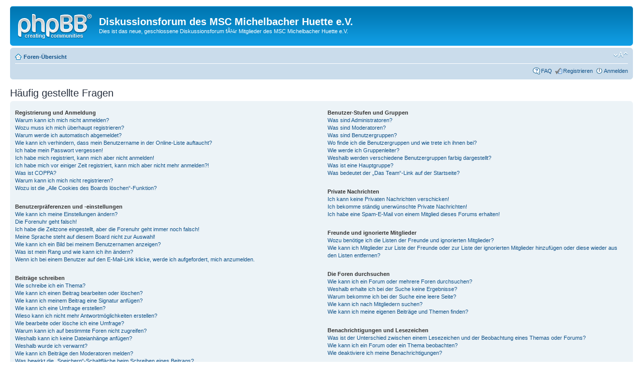

--- FILE ---
content_type: text/css; charset=UTF-8
request_url: http://forum.taunus-mx.de/style.php?id=1&lang=de&sid=efc32d95c7cb8c667ce1f72fb09c096f
body_size: 71754
content:
/*  phpBB 3.0 Style Sheet
    --------------------------------------------------------------
  Style name:    proSilver
 Based on style:   proSilver (this is the default phpBB 3 style)
 Original author:  subBlue ( http://www.subBlue.com/ )
  Modified by:      
 
 Copyright 2006 phpBB Group ( http://www.phpbb.com/ )
    --------------------------------------------------------------
*/

/* General proSilver Markup Styles
---------------------------------------- */

* {
   /* Reset browsers default margin, padding and font sizes */
  margin: 0;
   padding: 0;
}

html {
 font-size: 100%;
   /* Always show a scrollbar for short pages - stops the jump when the scrollbar appears. non-IE browsers */
   height: 101%;
}

body {
  /* Text-Sizing with ems: http://www.clagnut.com/blog/348/ */
 font-family: Verdana, Helvetica, Arial, sans-serif;
 color: #828282;
 background-color: #FFFFFF;
  /*font-size: 62.5%;         This sets the default font size to be equivalent to 10px */
 font-size: 10px;
   margin: 0;
   padding: 12px 0;
}

h1 {
 /* Forum name */
   font-family: "Trebuchet MS", Arial, Helvetica, sans-serif;
 margin-right: 200px;
  color: #FFFFFF;
 margin-top: 15px;
  font-weight: bold;
 font-size: 2em;
}

h2 {
  /* Forum header titles */
   font-family: "Trebuchet MS", Arial, Helvetica, sans-serif;
 font-weight: normal;
  color: #3f3f3f;
 font-size: 2em;
 margin: 0.8em 0 0.2em 0;
}

h2.solo {
   margin-bottom: 1em;
}

h3 {
 /* Sub-headers (also used as post headers, but defined later) */
   font-family: Arial, Helvetica, sans-serif;
 font-weight: bold;
 text-transform: uppercase;
  border-bottom: 1px solid #CCCCCC;
 margin-bottom: 3px;
   padding-bottom: 2px;
  font-size: 1.05em;
 color: #989898;
 margin-top: 20px;
}

h4 {
   /* Forum and topic list titles */
 font-family: "Trebuchet MS", Verdana, Helvetica, Arial, Sans-serif;
 font-size: 1.3em;
}

p {
 line-height: 1.3em;
   font-size: 1.1em;
  margin-bottom: 1.5em;
}

img {
 border-width: 0;
}

hr {
 /* Also see tweaks.css */
   border: 0 none #FFFFFF;
  border-top: 1px solid #CCCCCC;
 height: 1px;
 margin: 5px 0;
  display: block;
 clear: both;
}

hr.dashed {
 border-top: 1px dashed #CCCCCC;
   margin: 10px 0;
}

hr.divider {
   display: none;
}

p.right {
 text-align: right;
}

/* Main blocks
---------------------------------------- */
#wrap {
 padding: 0 20px;
   min-width: 650px;
}

#simple-wrap {
  padding: 6px 10px;
}

#page-body {
   margin: 4px 0;
  clear: both;
}

#page-footer {
 clear: both;
}

#page-footer h3 {
 margin-top: 20px;
}

#logo {
   float: left;
 width: auto;
 padding: 10px 13px 0 10px;
}

a#logo:hover {
  text-decoration: none;
}

/* Search box
--------------------------------------------- */
#search-box {
  color: #FFFFFF;
 position: relative;
   margin-top: 30px;
  margin-right: 5px;
 display: block;
 float: right;
   text-align: right;
 white-space: nowrap; /* For Opera */
}

#search-box #keywords {
 width: 95px;
 background-color: #FFF;
}

#search-box input {
   border: 1px solid #b0b0b0;
}

/* .button1 style defined later, just a few tweaks for the search button version */
#search-box input.button1 {
   padding: 1px 5px;
}

#search-box li {
   text-align: right;
 margin-top: 4px;
}

#search-box img {
   vertical-align: middle;
  margin-right: 3px;
}

/* Site description and logo */
#site-description {
  float: left;
 width: 70%;
}

#site-description h1 {
   margin-right: 0;
}

/* Round cornered boxes and backgrounds
---------------------------------------- */
.headerbar {
   background: #ebebeb none repeat-x 0 0;
  color: #FFFFFF;
 margin-bottom: 4px;
   padding: 0 5px;
}

.navbar {
   background-color: #ebebeb;
  padding: 0 10px;
}

.forabg {
  background: #b1b1b1 none repeat-x 0 0;
  margin-bottom: 4px;
   padding: 0 5px;
 clear: both;
}

.forumbg {
  background: #ebebeb none repeat-x 0 0;
  margin-bottom: 4px;
   padding: 0 5px;
 clear: both;
}

.panel {
 margin-bottom: 4px;
   padding: 0 10px;
   background-color: #f3f3f3;
  color: #3f3f3f;
}

.post {
  padding: 0 10px;
   margin-bottom: 4px;
   background-repeat: no-repeat;
  background-position: 100% 0;
}

.post:target .content {
   color: #000000;
}

.post:target h3 a {
  color: #000000;
}

.bg1 { background-color: #f7f7f7;}
.bg2 { background-color: #f2f2f2; }
.bg3   { background-color: #ebebeb; }

.rowbg {
 margin: 5px 5px 2px 5px;
}

.ucprowbg {
 background-color: #e2e2e2;
}

.fieldsbg {
  /*border: 1px #DBDEE2 solid;*/
 background-color: #eaeaea;
}

span.corners-top, span.corners-bottom, span.corners-top span, span.corners-bottom span {
   font-size: 1px;
 line-height: 1px;
  display: block;
 height: 5px;
 background-repeat: no-repeat;
}

span.corners-top {
 background-image: none;
  background-position: 0 0;
   margin: 0 -5px;
}

span.corners-top span {
 background-image: none;
  background-position: 100% 0;
}

span.corners-bottom {
  background-image: none;
  background-position: 0 100%;
   margin: 0 -5px;
 clear: both;
}

span.corners-bottom span {
 background-image: none;
  background-position: 100% 100%;
}

.headbg span.corners-bottom {
   margin-bottom: -1px;
}

.post span.corners-top, .post span.corners-bottom, .panel span.corners-top, .panel span.corners-bottom, .navbar span.corners-top, .navbar span.corners-bottom {
 margin: 0 -10px;
}

.rules span.corners-top {
 margin: 0 -10px 5px -10px;
}

.rules span.corners-bottom {
   margin: 5px -10px 0 -10px;
}

/* Horizontal lists
----------------------------------------*/
ul.linklist {
 display: block;
 margin: 0;
}

ul.linklist li {
 display: block;
 list-style-type: none;
   float: left;
 width: auto;
 margin-right: 5px;
 font-size: 1.1em;
  line-height: 2.2em;
}

ul.linklist li.rightside, p.rightside {
  float: right;
   margin-right: 0;
   margin-left: 5px;
  text-align: right;
}

ul.navlinks {
  padding-bottom: 1px;
  margin-bottom: 1px;
   border-bottom: 1px solid #FFFFFF;
 font-weight: bold;
}

ul.leftside {
  float: left;
 margin-left: 0;
 margin-right: 5px;
 text-align: left;
}

ul.rightside {
  float: right;
   margin-left: 5px;
  margin-right: -5px;
   text-align: right;
}

/* Table styles
----------------------------------------*/
table.table1 {
   /* See tweaks.css */
}

#ucp-main table.table1 {
 padding: 2px;
}

table.table1 thead th {
   font-weight: normal;
  text-transform: uppercase;
  color: #FFFFFF;
 line-height: 1.3em;
   font-size: 1em;
 padding: 0 0 4px 3px;
}

table.table1 thead th span {
  padding-left: 7px;
}

table.table1 tbody tr {
 border: 1px solid #cfcfcf;
}

table.table1 tbody tr:hover, table.table1 tbody tr.hover {
   background-color: #f6f6f6;
  color: #000;
}

table.table1 td {
 color: #6a6a6a;
 font-size: 1.1em;
}

table.table1 tbody td {
  padding: 5px;
   border-top: 1px solid #FAFAFA;
}

table.table1 tbody th {
 padding: 5px;
   border-bottom: 1px solid #000000;
 text-align: left;
  color: #333333;
 background-color: #FFFFFF;
}

/* Specific column styles */
table.table1 .name      { text-align: left; }
table.table1 .posts      { text-align: center !important; width: 7%; }
table.table1 .joined  { text-align: left; width: 15%; }
table.table1 .active  { text-align: left; width: 15%; }
table.table1 .mark    { text-align: center; width: 7%; }
table.table1 .info      { text-align: left; width: 30%; }
table.table1 .info div   { width: 100%; white-space: normal; overflow: hidden; }
table.table1 .autocol   { line-height: 2em; white-space: nowrap; }
table.table1 thead .autocol { padding-left: 1em; }

table.table1 span.rank-img {
 float: right;
   width: auto;
}

table.info td {
   padding: 3px;
}

table.info tbody th {
  padding: 3px;
   text-align: right;
 vertical-align: top;
  color: #000000;
 font-weight: normal;
}

.forumbg table.table1 {
  margin: 0 -2px -1px -1px;
}

/* Misc layout styles
---------------------------------------- */
/* column[1-2] styles are containers for two column layouts 
   Also see tweaks.css */
.column1 {
   float: left;
 clear: left;
 width: 49%;
}

.column2 {
   float: right;
   clear: right;
   width: 49%;
}

/* General classes for placing floating blocks */
.left-box {
  float: left;
 width: auto;
 text-align: left;
}

.right-box {
 float: right;
   width: auto;
 text-align: right;
}

dl.details {
   /*font-family: "Lucida Grande", Verdana, Helvetica, Arial, sans-serif;*/
  font-size: 1.1em;
}

dl.details dt {
 float: left;
 clear: left;
 width: 30%;
  text-align: right;
 color: #000000;
 display: block;
}

dl.details dd {
   margin-left: 0;
 padding-left: 5px;
 margin-bottom: 5px;
   color: #828282;
 float: left;
 width: 65%;
}

/* Pagination
---------------------------------------- */
.pagination {
   height: 1%; /* IE tweak (holly hack) */
 width: auto;
 text-align: right;
 margin-top: 5px;
   float: right;
}

.pagination span.page-sep {
  display: none;
}

li.pagination {
 margin-top: 0;
}

.pagination strong, .pagination b {
  font-weight: normal;
}

.pagination span strong {
   padding: 0 2px;
 margin: 0 2px;
  font-weight: normal;
  color: #FFFFFF;
 background-color: #bfbfbf;
  border: 1px solid #bfbfbf;
  font-size: 0.9em;
}

.pagination span a, .pagination span a:link, .pagination span a:visited, .pagination span a:active {
   font-weight: normal;
  text-decoration: none;
   color: #747474;
 margin: 0 2px;
  padding: 0 2px;
 background-color: #eeeeee;
  border: 1px solid #bababa;
  font-size: 0.9em;
  line-height: 1.5em;
}

.pagination span a:hover {
   border-color: #d2d2d2;
   background-color: #d2d2d2;
  color: #FFF;
 text-decoration: none;
}

.pagination img {
   vertical-align: middle;
}

/* Pagination in viewforum for multipage topics */
.row .pagination {
   display: block;
 float: right;
   width: auto;
 margin-top: 0;
  padding: 1px 0 1px 15px;
 font-size: 0.9em;
  background: none 0 50% no-repeat;
}

.row .pagination span a, li.pagination span a {
 background-color: #FFFFFF;
}

.row .pagination span a:hover, li.pagination span a:hover {
  background-color: #d2d2d2;
}

/* Miscellaneous styles
---------------------------------------- */
#forum-permissions {
 float: right;
   width: auto;
 padding-left: 5px;
 margin-left: 5px;
  margin-top: 10px;
  text-align: right;
}

.copyright {
   padding: 5px;
   text-align: center;
   color: #555555;
}

.small {
 font-size: 0.9em !important;
}

.titlespace {
 margin-bottom: 15px;
}

.headerspace {
  margin-top: 20px;
}

.error {
  color: #bcbcbc;
 font-weight: bold;
 font-size: 1em;
}

.reported {
 background-color: #f7f7f7;
}

li.reported:hover {
   background-color: #ececec;
}

div.rules {
  background-color: #ececec;
  color: #bcbcbc;
 padding: 0 10px;
   margin: 10px 0;
 font-size: 1.1em;
}

div.rules ul, div.rules ol {
   margin-left: 20px;
}

p.rules {
   background-color: #ececec;
  background-image: none;
  padding: 5px;
}

p.rules img {
 vertical-align: middle;
  padding-top: 5px;
}

p.rules a {
  vertical-align: middle;
  clear: both;
}

#top {
   position: absolute;
   top: -20px;
}

.clear {
  display: block;
 clear: both;
 font-size: 1px;
 line-height: 1px;
  background: transparent;
}
/* proSilver Link Styles
---------------------------------------- */

/* Links adjustment to correctly display an order of rtl/ltr mixed content */
a {
   direction: ltr;
 unicode-bidi: embed;
}

a:link   { color: #898989; text-decoration: none; }
a:visited { color: #898989; text-decoration: none; }
a:hover   { color: #d3d3d3; text-decoration: underline; }
a:active   { color: #d2d2d2; text-decoration: none; }

/* Coloured usernames */
.username-coloured {
  font-weight: bold;
 display: inline !important;
 padding: 0 !important;
}

/* Links on gradient backgrounds */
#search-box a:link, .navbg a:link, .forumbg .header a:link, .forabg .header a:link, th a:link {
  color: #FFFFFF;
 text-decoration: none;
}

#search-box a:visited, .navbg a:visited, .forumbg .header a:visited, .forabg .header a:visited, th a:visited {
   color: #FFFFFF;
 text-decoration: none;
}

#search-box a:hover, .navbg a:hover, .forumbg .header a:hover, .forabg .header a:hover, th a:hover {
 color: #ffffff;
 text-decoration: underline;
}

#search-box a:active, .navbg a:active, .forumbg .header a:active, .forabg .header a:active, th a:active {
   color: #ffffff;
 text-decoration: none;
}

/* Links for forum/topic lists */
a.forumtitle {
 font-family: "Trebuchet MS", Helvetica, Arial, Sans-serif;
 font-size: 1.2em;
  font-weight: bold;
 color: #898989;
 text-decoration: none;
}

/* a.forumtitle:visited { color: #898989; } */

a.forumtitle:hover {
 color: #bcbcbc;
 text-decoration: underline;
}

a.forumtitle:active {
   color: #898989;
}

a.topictitle {
 font-family: "Trebuchet MS", Helvetica, Arial, Sans-serif;
 font-size: 1.2em;
  font-weight: bold;
 color: #898989;
 text-decoration: none;
}

/* a.topictitle:visited { color: #d2d2d2; } */

a.topictitle:hover {
 color: #bcbcbc;
 text-decoration: underline;
}

a.topictitle:active {
   color: #898989;
}

/* Post body links */
.postlink {
  text-decoration: none;
   color: #d2d2d2;
 border-bottom: 1px solid #d2d2d2;
 padding-bottom: 0;
}

.postlink:visited {
  color: #bdbdbd;
 border-bottom-style: dotted;
   border-bottom-color: #666666;
}

.postlink:active {
 color: #d2d2d2;
}

.postlink:hover {
 background-color: #f6f6f6;
  text-decoration: none;
   color: #404040;
}

.signature a, .signature a:visited, .signature a:active, .signature a:hover {
 border: none;
   text-decoration: underline;
 background-color: transparent;
}

/* Profile links */
.postprofile a:link, .postprofile a:active, .postprofile a:visited, .postprofile dt.author a {
  font-weight: bold;
 color: #898989;
 text-decoration: none;
}

.postprofile a:hover, .postprofile dt.author a:hover {
  text-decoration: underline;
 color: #d3d3d3;
}


/* Profile searchresults */   
.search .postprofile a {
  color: #898989;
 text-decoration: none; 
  font-weight: normal;
}

.search .postprofile a:hover {
 color: #d3d3d3;
 text-decoration: underline; 
}

/* Back to top of page */
.back2top {
   clear: both;
 height: 11px;
   text-align: right;
}

a.top {
  background: none no-repeat top left;
 text-decoration: none;
   width: 11px;
  height: 11px;
   display: block;
 float: right;
   overflow: hidden;
  letter-spacing: 1000px;
  text-indent: 11px;
}

a.top2 {
 background: none no-repeat 0 50%;
 text-decoration: none;
   padding-left: 15px;
}

/* Arrow links  */
a.up    { background: none no-repeat left center; }
a.down      { background: none no-repeat right center; }
a.left     { background: none no-repeat 3px 60%; }
a.right      { background: none no-repeat 95% 60%; }

a.up, a.up:link, a.up:active, a.up:visited {
 padding-left: 10px;
   text-decoration: none;
   border-bottom-width: 0;
}

a.up:hover {
 background-position: left top;
 background-color: transparent;
}

a.down, a.down:link, a.down:active, a.down:visited {
  padding-right: 10px;
}

a.down:hover {
  background-position: right bottom;
   text-decoration: none;
}

a.left, a.left:active, a.left:visited {
  padding-left: 12px;
}

a.left:hover {
   color: #d2d2d2;
 text-decoration: none;
   background-position: 0 60%;
}

a.right, a.right:active, a.right:visited {
   padding-right: 12px;
}

a.right:hover {
 color: #d2d2d2;
 text-decoration: none;
   background-position: 100% 60%;
}

/* invisible skip link, used for accessibility  */
.skiplink {
   position: absolute;
   left: -999px;
   width: 990px;
}

/* Feed icon in forumlist_body.html */
a.feed-icon-forum {
   float: right;
   margin: 3px;
}
/* proSilver Content Styles
---------------------------------------- */

ul.topiclist {
  display: block;
 list-style-type: none;
   margin: 0;
}

ul.forums {
   background: #f9f9f9 none repeat-x 0 0;
}

ul.topiclist li {
  display: block;
 list-style-type: none;
   color: #777777;
 margin: 0;
}

ul.topiclist dl {
   position: relative;
}

ul.topiclist li.row dl {
  padding: 2px 0;
}

ul.topiclist dt {
 display: block;
 float: left;
 width: 50%;
  font-size: 1.1em;
  padding-left: 5px;
 padding-right: 5px;
}

ul.topiclist dd {
   display: block;
 float: left;
 border-left: 1px solid #FFFFFF;
   padding: 4px 0;
}

ul.topiclist dfn {
   /* Labels for post/view counts */
 position: absolute;
   left: -999px;
   width: 990px;
}

ul.topiclist li.row dt a.subforum {
   background-image: none;
  background-position: 0 50%;
 background-repeat: no-repeat;
  position: relative;
   white-space: nowrap;
  padding: 0 0 0 12px;
}

.forum-image {
  float: left;
 padding-top: 5px;
  margin-right: 5px;
}

li.row {
 border-top: 1px solid #FFFFFF;
 border-bottom: 1px solid #8f8f8f;
}

li.row strong {
   font-weight: normal;
  color: #000000;
}

li.row:hover {
 background-color: #f6f6f6;
}

li.row:hover dd {
  border-left-color: #CCCCCC;
}

li.header dt, li.header dd {
  line-height: 1em;
  border-left-width: 0;
 margin: 2px 0 4px 0;
  color: #FFFFFF;
 padding-top: 2px;
  padding-bottom: 2px;
  font-size: 1em;
 font-family: Arial, Helvetica, sans-serif;
 text-transform: uppercase;
}

li.header dt {
  font-weight: bold;
}

li.header dd {
 margin-left: 1px;
}

li.header dl.icon {
   min-height: 0;
}

li.header dl.icon dt {
   /* Tweak for headers alignment when folder icon used */
   padding-left: 0;
   padding-right: 50px;
}

/* Forum list column styles */
dl.icon {
  min-height: 35px;
  background-position: 10px 50%;      /* Position of folder icon */
  background-repeat: no-repeat;
}

dl.icon dt {
 padding-left: 45px;              /* Space for folder icon */
 background-repeat: no-repeat;
  background-position: 5px 95%;    /* Position of topic icon */
}

dd.posts, dd.topics, dd.views {
 width: 8%;
   text-align: center;
   line-height: 2.2em;
   font-size: 1.2em;
}

/* List in forum description */
dl.icon dt ol,
dl.icon dt ul {
   list-style-position: inside;
   margin-left: 1em;
}

dl.icon dt li {
 display: list-item;
   list-style-type: inherit;
}

dd.lastpost {
 width: 25%;
  font-size: 1.1em;
}

dd.redirect {
   font-size: 1.1em;
  line-height: 2.5em;
}

dd.moderation {
  font-size: 1.1em;
}

dd.lastpost span, ul.topiclist dd.searchby span, ul.topiclist dd.info span, ul.topiclist dd.time span, dd.redirect span, dd.moderation span {
 display: block;
 padding-left: 5px;
}

dd.time {
   width: auto;
 line-height: 200%;
 font-size: 1.1em;
}

dd.extra {
   width: 12%;
  line-height: 200%;
 text-align: center;
   font-size: 1.1em;
}

dd.mark {
 float: right !important;
 width: 9%;
   text-align: center;
   line-height: 200%;
 font-size: 1.2em;
}

dd.info {
 width: 30%;
}

dd.option {
  width: 15%;
  line-height: 200%;
 text-align: center;
   font-size: 1.1em;
}

dd.searchby {
   width: 47%;
  font-size: 1.1em;
  line-height: 1em;
}

ul.topiclist dd.searchextra {
  margin-left: 5px;
  padding: 0.2em 0;
  font-size: 1.1em;
  color: #333333;
 border-left: none;
 clear: both;
 width: 98%;
  overflow: hidden;
}

/* Container for post/reply buttons and pagination */
.topic-actions {
  margin-bottom: 3px;
   font-size: 1.1em;
  height: 28px;
   min-height: 28px;
}
div[class].topic-actions {
 height: auto;
}

/* Post body styles
----------------------------------------*/
.postbody {
 padding: 0;
  line-height: 1.48em;
  color: #333333;
 width: 76%;
  float: left;
 clear: both;
}

.postbody .ignore {
  font-size: 1.1em;
}

.postbody h3.first {
  /* The first post on the page uses this */
 font-size: 1.7em;
}

.postbody h3 {
  /* Postbody requires a different h3 format - so change it here */
  font-size: 1.5em;
  padding: 2px 0 0 0;
   margin: 0 0 0.3em 0 !important;
   text-transform: none;
 border: none;
   font-family: "Trebuchet MS", Verdana, Helvetica, Arial, sans-serif;
 line-height: 125%;
}

.postbody h3 img {
   /* Also see tweaks.css */
   vertical-align: bottom;
}

.postbody .content {
  font-size: 1.3em;
}

.search .postbody {
   width: 68%
}

/* Topic review panel
----------------------------------------*/
#review {
 margin-top: 2em;
}

#topicreview {
   padding-right: 5px;
   overflow: auto;
 height: 300px;
}

#topicreview .postbody {
 width: auto;
 float: none;
 margin: 0;
   height: auto;
}

#topicreview .post {
   height: auto;
}

#topicreview h2 {
   border-bottom-width: 0;
}

.post-ignore .postbody {
 display: none;
}

/* Content container styles
----------------------------------------*/
.content {
  min-height: 3em;
   overflow: hidden;
  line-height: 1.4em;
   font-family: "Lucida Grande", "Trebuchet MS", Verdana, Helvetica, Arial, sans-serif;
   font-size: 1em;
 color: #333333;
 padding-bottom: 1px;
}

.content h2, .panel h2 {
 font-weight: normal;
  color: #989898;
 border-bottom: 1px solid #CCCCCC;
 font-size: 1.6em;
  margin-top: 0.5em;
 margin-bottom: 0.5em;
 padding-bottom: 0.5em;
}

.panel h3 {
   margin: 0.5em 0;
}

.panel p {
 font-size: 1.2em;
  margin-bottom: 1em;
   line-height: 1.4em;
}

.content p {
  font-family: "Lucida Grande", "Trebuchet MS", Verdana, Helvetica, Arial, sans-serif;
   font-size: 1.2em;
  margin-bottom: 1em;
   line-height: 1.4em;
}

dl.faq {
   font-family: "Lucida Grande", Verdana, Helvetica, Arial, sans-serif;
   font-size: 1.1em;
  margin-top: 1em;
   margin-bottom: 2em;
   line-height: 1.4em;
}

dl.faq dt {
   font-weight: bold;
 color: #333333;
}

.content dl.faq {
 font-size: 1.2em;
  margin-bottom: 0.5em;
}

.content li {
  list-style-type: inherit;
}

.content ul, .content ol {
   margin-bottom: 1em;
   margin-left: 3em;
}

.posthilit {
 background-color: #f3f3f3;
  color: #BCBCBC;
 padding: 0 2px 1px 2px;
}

.announce, .unreadpost {
 /* Highlight the announcements & unread posts box */
   border-left-color: #BCBCBC;
 border-right-color: #BCBCBC;
}

/* Post author */
p.author {
   margin: 0 15em 0.6em 0;
  padding: 0 0 5px 0;
   font-family: Verdana, Helvetica, Arial, sans-serif;
 font-size: 1em;
 line-height: 1.2em;
}

/* Post signature */
.signature {
 margin-top: 1.5em;
 padding-top: 0.2em;
   font-size: 1.1em;
  border-top: 1px solid #CCCCCC;
 clear: left;
 line-height: 140%;
 overflow: hidden;
  width: 100%;
}

dd .signature {
   margin: 0;
   padding: 0;
  clear: none;
 border: none;
}

.signature li {
  list-style-type: inherit;
}

.signature ul, .signature ol {
  margin-bottom: 1em;
   margin-left: 3em;
}

/* Post noticies */
.notice {
 font-family: "Lucida Grande", Verdana, Helvetica, Arial, sans-serif;
   width: auto;
 margin-top: 1.5em;
 padding-top: 0.2em;
   font-size: 1em;
 border-top: 1px dashed #CCCCCC;
   clear: left;
 line-height: 130%;
}

/* Jump to post link for now */
ul.searchresults {
   list-style: none;
  text-align: right;
 clear: both;
}

/* BB Code styles
----------------------------------------*/
/* Quote block */
blockquote {
  background: #ebebeb none 6px 8px no-repeat;
   border: 1px solid #dbdbdb;
  font-size: 0.95em;
 margin: 0.5em 1px 0 25px;
   overflow: hidden;
  padding: 5px;
}

blockquote blockquote {
   /* Nested quotes */
   background-color: #bababa;
  font-size: 1em;
 margin: 0.5em 1px 0 15px;  
}

blockquote blockquote blockquote {
  /* Nested quotes */
   background-color: #e4e4e4;
}

blockquote cite {
  /* Username/source of quoter */
   font-style: normal;
   font-weight: bold;
 margin-left: 20px;
 display: block;
 font-size: 0.9em;
}

blockquote cite cite {
   font-size: 1em;
}

blockquote.uncited {
 padding-top: 25px;
}

/* Code block */
dl.codebox {
   padding: 3px;
   background-color: #FFFFFF;
  border: 1px solid #d8d8d8;
  font-size: 1em;
}

dl.codebox dt {
   text-transform: uppercase;
  border-bottom: 1px solid #CCCCCC;
 margin-bottom: 3px;
   font-size: 0.8em;
  font-weight: bold;
 display: block;
}

blockquote dl.codebox {
 margin-left: 0;
}

dl.codebox code {
 /* Also see tweaks.css */
   overflow: auto;
 display: block;
 height: auto;
   max-height: 200px;
 white-space: normal;
  padding-top: 5px;
  font: 0.9em Monaco, "Andale Mono","Courier New", Courier, mono;
   line-height: 1.3em;
   color: #8b8b8b;
 margin: 2px 0;
}

.syntaxbg      { color: #FFFFFF; }
.syntaxcomment { color: #000000; }
.syntaxdefault { color: #bcbcbc; }
.syntaxhtml    { color: #000000; }
.syntaxkeyword { color: #585858; }
.syntaxstring  { color: #a7a7a7; }

/* Attachments
----------------------------------------*/
.attachbox {
  float: left;
 width: auto; 
   margin: 5px 5px 5px 0;
   padding: 6px;
   background-color: #FFFFFF;
  border: 1px dashed #d8d8d8;
 clear: left;
}

.pm-message .attachbox {
   background-color: #f3f3f3;
}

.attachbox dt {
 font-family: Arial, Helvetica, sans-serif;
 text-transform: uppercase;
}

.attachbox dd {
 margin-top: 4px;
   padding-top: 4px;
  clear: left;
 border-top: 1px solid #d8d8d8;
}

.attachbox dd dd {
   border: none;
}

.attachbox p {
   line-height: 110%;
 color: #666666;
 font-weight: normal;
  clear: left;
}

.attachbox p.stats
{
   line-height: 110%;
 color: #666666;
 font-weight: normal;
  clear: left;
}

.attach-image {
   margin: 3px 0;
  width: 100%;
 max-height: 350px;
 overflow: auto;
}

.attach-image img {
  border: 1px solid #999999;
/*   cursor: move; */
   cursor: default;
}

/* Inline image thumbnails */
div.inline-attachment dl.thumbnail, div.inline-attachment dl.file {
   display: block;
 margin-bottom: 4px;
}

div.inline-attachment p {
 font-size: 100%;
}

dl.file {
  font-family: Verdana, Arial, Helvetica, sans-serif;
 display: block;
}

dl.file dt {
   text-transform: none;
 margin: 0;
   padding: 0;
  font-weight: bold;
 font-family: Verdana, Arial, Helvetica, sans-serif;
}

dl.file dd {
   color: #666666;
 margin: 0;
   padding: 0; 
}

dl.thumbnail img {
   padding: 3px;
   border: 1px solid #666666;
  background-color: #FFF;
}

dl.thumbnail dd {
  color: #666666;
 font-style: italic;
   font-family: Verdana, Arial, Helvetica, sans-serif;
}

.attachbox dl.thumbnail dd {
  font-size: 100%;
}

dl.thumbnail dt a:hover {
 background-color: #EEEEEE;
}

dl.thumbnail dt a:hover img {
  border: 1px solid #d2d2d2;
}

/* Post poll styles
----------------------------------------*/
fieldset.polls {
 font-family: "Trebuchet MS", Verdana, Helvetica, Arial, sans-serif;
}

fieldset.polls dl {
  margin-top: 5px;
   border-top: 1px solid #e2e2e2;
 padding: 5px 0 0 0;
   line-height: 120%;
 color: #666666;
}

fieldset.polls dl.voted {
  font-weight: bold;
 color: #000000;
}

fieldset.polls dt {
  text-align: left;
  float: left;
 display: block;
 width: 30%;
  border-right: none;
   padding: 0;
  margin: 0;
   font-size: 1.1em;
}

fieldset.polls dd {
   float: left;
 width: 10%;
  border-left: none;
 padding: 0 5px;
 margin-left: 0;
 font-size: 1.1em;
}

fieldset.polls dd.resultbar {
  width: 50%;
}

fieldset.polls dd input {
   margin: 2px 0;
}

fieldset.polls dd div {
  text-align: right;
 font-family: Arial, Helvetica, sans-serif;
 color: #FFFFFF;
 font-weight: bold;
 padding: 0 2px;
 overflow: visible;
 min-width: 2%;
}

.pollbar1 {
  background-color: #aaaaaa;
  border-bottom: 1px solid #747474;
 border-right: 1px solid #747474;
}

.pollbar2 {
  background-color: #bebebe;
  border-bottom: 1px solid #8c8c8c;
 border-right: 1px solid #8c8c8c;
}

.pollbar3 {
  background-color: #D1D1D1;
  border-bottom: 1px solid #aaaaaa;
 border-right: 1px solid #aaaaaa;
}

.pollbar4 {
  background-color: #e4e4e4;
  border-bottom: 1px solid #bebebe;
 border-right: 1px solid #bebebe;
}

.pollbar5 {
  background-color: #f8f8f8;
  border-bottom: 1px solid #D1D1D1;
 border-right: 1px solid #D1D1D1;
}

/* Poster profile block
----------------------------------------*/
.postprofile {
  /* Also see tweaks.css */
   margin: 5px 0 10px 0;
 min-height: 80px;
  color: #666666;
 border-left: 1px solid #FFFFFF;
   width: 22%;
  float: right;
   display: inline;
}
.pm .postprofile {
 border-left: 1px solid #DDDDDD;
}

.postprofile dd, .postprofile dt {
 line-height: 1.2em;
   margin-left: 8px;
}

.postprofile strong {
 font-weight: normal;
  color: #000000;
}

.avatar {
   border: none;
   margin-bottom: 3px;
}

.online {
  background-image: none;
  background-position: 100% 0;
   background-repeat: no-repeat;
}

/* Poster profile used by search*/
.search .postprofile {
   width: 30%;
}

/* pm list in compose message if mass pm is enabled */
dl.pmlist dt {
   width: 60% !important;
}

dl.pmlist dt textarea {
   width: 95%;
}

dl.pmlist dd {
  margin-left: 61% !important;
   margin-bottom: 2px;
}
/* proSilver Button Styles
---------------------------------------- */

/* Rollover buttons
   Based on: http://wellstyled.com/css-nopreload-rollovers.html
----------------------------------------*/
.buttons {
  float: left;
 width: auto;
 height: auto;
}

/* Rollover state */
.buttons div {
  float: left;
 margin: 0 5px 0 0;
 background-position: 0 100%;
}

/* Rolloff state */
.buttons div a {
 display: block;
 width: 100%;
 height: 100%;
   background-position: 0 0;
   position: relative;
   overflow: hidden;
}

/* Hide <a> text and hide off-state image when rolling over (prevents flicker in IE) */
/*.buttons div span      { display: none; }*/
/*.buttons div a:hover { background-image: none; }*/
.buttons div span         { position: absolute; width: 100%; height: 100%; cursor: pointer;}
.buttons div a:hover span   { background-position: 0 100%; }

/* Big button images */
.reply-icon span { background: transparent none 0 0 no-repeat; }
.post-icon span     { background: transparent none 0 0 no-repeat; }
.locked-icon span   { background: transparent none 0 0 no-repeat; }
.pmreply-icon span  { background: none 0 0 no-repeat; }
.newpm-icon span    { background: none 0 0 no-repeat; }
.forwardpm-icon span   { background: none 0 0 no-repeat; }

/* Set big button dimensions */
.buttons div.reply-icon    { width: 102px; height: 25px; }
.buttons div.post-icon      { width: 119px; height: 25px; }
.buttons div.locked-icon  { width: 102px; height: 25px; }
.buttons div.pmreply-icon { width: 102px; height: 25px; }
.buttons div.newpm-icon     { width: 87px; height: 25px; }
.buttons div.forwardpm-icon  { width: 119px; height: 25px; }

/* Sub-header (navigation bar)
--------------------------------------------- */
a.print, a.sendemail, a.fontsize {
   display: block;
 overflow: hidden;
  height: 18px;
   text-indent: -5000px;
 text-align: left;
  background-repeat: no-repeat;
}

a.print {
 background-image: none;
  width: 22px;
}

a.sendemail {
  background-image: none;
  width: 22px;
}

a.fontsize {
   background-image: none;
  background-position: 0 -1px;
   width: 29px;
}

a.fontsize:hover {
   background-position: 0 -20px;
  text-decoration: none;
}

/* Icon images
---------------------------------------- */
.sitehome, .icon-faq, .icon-members, .icon-home, .icon-ucp, .icon-register, .icon-logout,
.icon-bookmark, .icon-bump, .icon-subscribe, .icon-unsubscribe, .icon-pages, .icon-search {
  background-position: 0 50%;
 background-repeat: no-repeat;
  background-image: none;
  padding: 1px 0 0 17px;
}

/* Poster profile icons
----------------------------------------*/
ul.profile-icons {
  padding-top: 10px;
 list-style: none;
}

/* Rollover state */
ul.profile-icons li {
   float: left;
 margin: 0 6px 3px 0;
  background-position: 0 100%;
}

/* Rolloff state */
ul.profile-icons li a {
   display: block;
 width: 100%;
 height: 100%;
   background-position: 0 0;
}

/* Hide <a> text and hide off-state image when rolling over (prevents flicker in IE) */
ul.profile-icons li span { display:none; }
ul.profile-icons li a:hover { background: none; }

/* Positioning of moderator icons */
.postbody ul.profile-icons {
  float: right;
   width: auto;
 padding: 0;
}

.postbody ul.profile-icons li {
   margin: 0 3px;
}

/* Profile & navigation icons */
.email-icon, .email-icon a      { background: none top left no-repeat; }
.aim-icon, .aim-icon a        { background: none top left no-repeat; }
.yahoo-icon, .yahoo-icon a    { background: none top left no-repeat; }
.web-icon, .web-icon a        { background: none top left no-repeat; }
.msnm-icon, .msnm-icon a         { background: none top left no-repeat; }
.icq-icon, .icq-icon a        { background: none top left no-repeat; }
.jabber-icon, .jabber-icon a     { background: none top left no-repeat; }
.pm-icon, .pm-icon a          { background: none top left no-repeat; }
.quote-icon, .quote-icon a    { background: none top left no-repeat; }

/* Moderator icons */
.report-icon, .report-icon a    { background: none top left no-repeat; }
.warn-icon, .warn-icon a         { background: none top left no-repeat; }
.edit-icon, .edit-icon a         { background: none top left no-repeat; }
.delete-icon, .delete-icon a     { background: none top left no-repeat; }
.info-icon, .info-icon a         { background: none top left no-repeat; }

/* Set profile icon dimensions */
ul.profile-icons li.email-icon     { width: 20px; height: 20px; }
ul.profile-icons li.aim-icon   { width: 20px; height: 20px; }
ul.profile-icons li.yahoo-icon  { width: 20px; height: 20px; }
ul.profile-icons li.web-icon   { width: 20px; height: 20px; }
ul.profile-icons li.msnm-icon   { width: 20px; height: 20px; }
ul.profile-icons li.icq-icon  { width: 20px; height: 20px; }
ul.profile-icons li.jabber-icon { width: 20px; height: 20px; }
ul.profile-icons li.pm-icon     { width: 28px; height: 20px; }
ul.profile-icons li.quote-icon { width: 65px; height: 20px; }
ul.profile-icons li.report-icon   { width: 20px; height: 20px; }
ul.profile-icons li.edit-icon   { width: 61px; height: 20px; }
ul.profile-icons li.delete-icon  { width: 20px; height: 20px; }
ul.profile-icons li.info-icon   { width: 20px; height: 20px; }
ul.profile-icons li.warn-icon { width: 20px; height: 20px; }

/* Fix profile icon default margins */
ul.profile-icons li.edit-icon { margin: 0 0 0 3px; }
ul.profile-icons li.quote-icon   { margin: 0 0 0 10px; }
ul.profile-icons li.info-icon, ul.profile-icons li.report-icon   { margin: 0 3px 0 0; }
/* proSilver Control Panel Styles
---------------------------------------- */


/* Main CP box
----------------------------------------*/
#cp-menu {
   float:left;
  width: 19%;
  margin-top: 1em;
   margin-bottom: 5px;
}

#cp-main {
 float: left;
 width: 81%;
}

#cp-main .content {
   padding: 0;
}

#cp-main h3, #cp-main hr, #cp-menu hr {
 border-color: #bfbfbf;
}

#cp-main .panel p {
 font-size: 1.1em;
}

#cp-main .panel ol {
  margin-left: 2em;
  font-size: 1.1em;
}

#cp-main .panel li.row {
 border-bottom: 1px solid #cbcbcb;
 border-top: 1px solid #F9F9F9;
}

ul.cplist {
 margin-bottom: 5px;
   border-top: 1px solid #cbcbcb;
}

#cp-main .panel li.header dd, #cp-main .panel li.header dt {
   color: #000000;
 margin-bottom: 2px;
}

#cp-main table.table1 {
   margin-bottom: 1em;
}

#cp-main table.table1 thead th {
   color: #333333;
 font-weight: bold;
 border-bottom: 1px solid #333333;
 padding: 5px;
}

#cp-main table.table1 tbody th {
   font-style: italic;
   background-color: transparent !important;
  border-bottom: none;
}

#cp-main .pagination {
   float: right;
   width: auto;
 padding-top: 1px;
}

#cp-main .postbody p {
   font-size: 1.1em;
}

#cp-main .pm-message {
   border: 1px solid #e2e2e2;
  margin: 10px 0;
 background-color: #FFFFFF;
  width: auto;
 float: none;
}

.pm-message h2 {
  padding-bottom: 5px;
}

#cp-main .postbody h3, #cp-main .box2 h3 {
 margin-top: 0;
}

#cp-main .buttons {
   margin-left: 0;
}

#cp-main ul.linklist {
  margin: 0;
}

/* MCP Specific tweaks */
.mcp-main .postbody {
  width: 100%;
}

/* CP tabbed menu
----------------------------------------*/
#tabs {
  line-height: normal;
  margin: 20px 0 -1px 7px;
 min-width: 570px;
}

#tabs ul {
   margin:0;
 padding: 0;
  list-style: none;
}

#tabs li {
   display: inline;
   margin: 0;
   padding: 0;
  font-size: 1em;
 font-weight: bold;
}

#tabs a {
   float: left;
 background: none no-repeat 0% -35px;
 margin: 0 1px 0 0;
 padding: 0 0 0 5px;
   text-decoration: none;
   position: relative;
   cursor: pointer;
}

#tabs a span {
   float: left;
 display: block;
 background: none no-repeat 100% -35px;
  padding: 6px 10px 6px 5px;
  color: #828282;
 white-space: nowrap;
}

#tabs a:hover span {
  color: #bcbcbc;
}

#tabs .activetab a {
 background-position: 0 0;
   border-bottom: 1px solid #ebebeb;
}

#tabs .activetab a span {
  background-position: 100% 0;
   padding-bottom: 7px;
  color: #333333;
}

#tabs a:hover {
   background-position: 0 -70px;
}

#tabs a:hover span {
  background-position:100% -70px;
}

#tabs .activetab a:hover {
   background-position: 0 0;
}

#tabs .activetab a:hover span {
 color: #000000;
 background-position: 100% 0;
}

/* Mini tabbed menu used in MCP
----------------------------------------*/
#minitabs {
 line-height: normal;
  margin: -20px 7px 0 0;
}

#minitabs ul {
   margin:0;
 padding: 0;
  list-style: none;
}

#minitabs li {
  display: block;
 float: right;
   padding: 0 10px 4px 10px;
   font-size: 1em;
 font-weight: bold;
 background-color: #f2f2f2;
  margin-left: 2px;
}

#minitabs a {
}

#minitabs a:hover {
 text-decoration: none;
}

#minitabs li.activetab {
  background-color: #F9F9F9;
}

#minitabs li.activetab a, #minitabs li.activetab a:hover {
   color: #333333;
}

/* UCP navigation menu
----------------------------------------*/
/* Container for sub-navigation list */
#navigation {
 width: 100%;
 padding-top: 36px;
}

#navigation ul {
  list-style:none;
}

/* Default list state */
#navigation li {
  margin: 1px 0;
  padding: 0;
  font-weight: bold;
 display: inline;
}

/* Link styles for the sub-section links */
#navigation a {
  display: block;
 padding: 5px;
   margin: 1px 0;
  text-decoration: none;
   font-weight: bold;
 color: #333;
 background: #cfcfcf none repeat-y 100% 0;
}

#navigation a:hover {
 text-decoration: none;
   background-color: #c6c6c6;
  color: #bcbcbc;
 background-image: none;
}

#navigation #active-subsection a {
   display: block;
 color: #d3d3d3;
 background-color: #F9F9F9;
  background-image: none;
}

#navigation #active-subsection a:hover {
   color: #d3d3d3;
}

/* Preferences pane layout
----------------------------------------*/
#cp-main h2 {
  border-bottom: none;
  padding: 0;
  margin-left: 10px;
 color: #333333;
}

#cp-main .panel {
 background-color: #F9F9F9;
}

#cp-main .pm {
  background-color: #FFFFFF;
}

#cp-main span.corners-top, #cp-menu span.corners-top {
 background-image: none;
}

#cp-main span.corners-top span, #cp-menu span.corners-top span {
   background-image: none;
}

#cp-main span.corners-bottom, #cp-menu span.corners-bottom {
 background-image: none;
}

#cp-main span.corners-bottom span, #cp-menu span.corners-bottom span {
   background-image: none;
}

/* Topicreview */
#cp-main .panel #topicreview span.corners-top, #cp-menu .panel #topicreview span.corners-top {
  background-image: none;
}

#cp-main .panel #topicreview span.corners-top span, #cp-menu .panel #topicreview span.corners-top span {
  background-image: none;
}

#cp-main .panel #topicreview span.corners-bottom, #cp-menu .panel #topicreview span.corners-bottom {
   background-image: none;
}

#cp-main .panel #topicreview span.corners-bottom span, #cp-menu .panel #topicreview span.corners-bottom span {
  background-image: none;
}

/* Friends list */
.cp-mini {
 background-color: #f9f9f9;
  padding: 0 5px;
 margin: 10px 15px 10px 5px;
}

.cp-mini span.corners-top, .cp-mini span.corners-bottom {
   margin: 0 -5px;
}

dl.mini dt {
   font-weight: bold;
 color: #676767;
}

dl.mini dd {
   padding-top: 4px;
}

.friend-online {
   font-weight: bold;
}

.friend-offline {
 font-style: italic;
}

/* PM Styles
----------------------------------------*/
#pm-menu {
   line-height: 2.5em;
}

/* PM panel adjustments */
.pm-panel-header {
 margin: 0; 
  padding-bottom: 10px; 
   border-bottom: 1px dashed #A4B3BF;
}

.reply-all {
  display: block; 
   padding-top: 4px; 
 clear: both;
 float: left;
}

.pm-panel-message {
  padding-top: 10px;
}

.pm-return-to {
   padding-top: 23px;
}

#cp-main .pm-message-nav {
 margin: 0; 
  padding: 2px 10px 5px 10px; 
   border-bottom: 1px dashed #A4B3BF;
}

/* PM Message history */
.current {
  color: #999999;
}

/* Defined rules list for PM options */
ol.def-rules {
  padding-left: 0;
}

ol.def-rules li {
   line-height: 180%;
 padding: 1px;
}

/* PM marking colours */
.pmlist li.bg1 {
  border: solid 3px transparent;
 border-width: 0 3px;
}

.pmlist li.bg2 {
   border: solid 3px transparent;
 border-width: 0 3px;
}

.pmlist li.pm_message_reported_colour, .pm_message_reported_colour {
  border-left-color: #bcbcbc;
 border-right-color: #bcbcbc;
}

.pmlist li.pm_marked_colour, .pm_marked_colour {
  border: solid 3px #ffffff;
  border-width: 0 3px;
}

.pmlist li.pm_replied_colour, .pm_replied_colour {
  border: solid 3px #c2c2c2;
  border-width: 0 3px; 
}

.pmlist li.pm_friend_colour, .pm_friend_colour {
   border: solid 3px #bdbdbd;
  border-width: 0 3px;
}

.pmlist li.pm_foe_colour, .pm_foe_colour {
 border: solid 3px #000000;
  border-width: 0 3px;
}

.pm-legend {
 border-left-width: 10px;
 border-left-style: solid;
   border-right-width: 0;
   margin-bottom: 3px;
   padding-left: 3px;
}

/* Avatar gallery */
#gallery label {
 position: relative;
   float: left;
 margin: 10px;
   padding: 5px;
   width: auto;
 background: #FFFFFF;
  border: 1px solid #CCC;
  text-align: center;
}

#gallery label:hover {
 background-color: #EEE;
}
/* proSilver Form Styles
---------------------------------------- */

/* General form styles
----------------------------------------*/
fieldset {
  border-width: 0;
   font-family: Verdana, Helvetica, Arial, sans-serif;
 font-size: 1.1em;
}

input {
   font-weight: normal;
  cursor: pointer;
   vertical-align: middle;
  padding: 0 3px;
 font-size: 1em;
 font-family: Verdana, Helvetica, Arial, sans-serif;
}

select {
 font-family: Verdana, Helvetica, Arial, sans-serif;
 font-weight: normal;
  cursor: pointer;
   vertical-align: middle;
  border: 1px solid #666666;
  padding: 1px;
   background-color: #FAFAFA;
}

option {
  padding-right: 1em;
}

option.disabled-option {
  color: graytext;
}

textarea {
 font-family: "Lucida Grande", Verdana, Helvetica, Arial, sans-serif;
   width: 60%;
  padding: 2px;
   font-size: 1em;
 line-height: 1.4em;
}

label {
 cursor: default;
   padding-right: 5px;
   color: #676767;
}

label input {
  vertical-align: middle;
}

label img {
  vertical-align: middle;
}

/* Definition list layout for forms
---------------------------------------- */
fieldset dl {
  padding: 4px 0;
}

fieldset dt {
  float: left;   
 width: 40%;
  text-align: left;
  display: block;
}

fieldset dd {
  margin-left: 41%;
  vertical-align: top;
  margin-bottom: 3px;
}

/* Specific layout 1 */
fieldset.fields1 dt {
 width: 15em;
 border-right-width: 0;
}

fieldset.fields1 dd {
  margin-left: 15em;
 border-left-width: 0;
}

fieldset.fields1 {
   background-color: transparent;
}

fieldset.fields1 div {
  margin-bottom: 3px;
}

/* Specific layout 2 */
fieldset.fields2 dt {
 width: 15em;
 border-right-width: 0;
}

fieldset.fields2 dd {
  margin-left: 16em;
 border-left-width: 0;
}

/* Form elements */
dt label {
  font-weight: bold;
 text-align: left;
}

dd label {
   white-space: nowrap;
  color: #333;
}

dd input, dd textarea {
 margin-right: 3px;
}

dd select {
 width: auto;
}

dd textarea {
  width: 85%;
}

/* Hover effects */
fieldset dl:hover dt label {
   color: #000000;
}

fieldset.fields2 dl:hover dt label {
   color: inherit;
}

#timezone {
 width: 95%;
}

* html #timezone {
 width: 50%;
}

/* Quick-login on index page */
fieldset.quick-login {
   margin-top: 5px;
}

fieldset.quick-login input {
 width: auto;
}

fieldset.quick-login input.inputbox {
  width: 15%;
  vertical-align: middle;
  margin-right: 5px;
 background-color: #f3f3f3;
}

fieldset.quick-login label {
   white-space: nowrap;
  padding-right: 2px;
}

/* Display options on viewtopic/viewforum pages  */
fieldset.display-options {
 text-align: center;
   margin: 3px 0 5px 0;
}

fieldset.display-options label {
  white-space: nowrap;
  padding-right: 2px;
}

fieldset.display-options a {
 margin-top: 3px;
}

/* Display actions for ucp and mcp pages */
fieldset.display-actions {
   text-align: right;
 line-height: 2em;
  white-space: nowrap;
  padding-right: 1em;
}

fieldset.display-actions label {
   white-space: nowrap;
  padding-right: 2px;
}

fieldset.sort-options {
   line-height: 2em;
}

/* MCP forum selection*/
fieldset.forum-selection {
   margin: 5px 0 3px 0;
  float: right;
}

fieldset.forum-selection2 {
  margin: 13px 0 3px 0;
 float: right;
}

/* Jumpbox */
fieldset.jumpbox {
  text-align: right;
 margin-top: 15px;
  height: 2.5em;
}

fieldset.quickmod {
   width: 50%;
  float: right;
   text-align: right;
 height: 2.5em;
}

/* Submit button fieldset */
fieldset.submit-buttons {
   text-align: center;
   vertical-align: middle;
  margin: 5px 0;
}

fieldset.submit-buttons input {
   vertical-align: middle;
  padding-top: 3px;
  padding-bottom: 3px;
}

/* Posting page styles
----------------------------------------*/

/* Buttons used in the editor */
#format-buttons {
   margin: 15px 0 2px 0;
}

#format-buttons input, #format-buttons select {
 vertical-align: middle;
}

/* Main message box */
#message-box {
  width: 80%;
}

#message-box textarea {
  font-family: "Trebuchet MS", Verdana, Helvetica, Arial, sans-serif;
 width: 100%;
 font-size: 1.2em;
  color: #333333;
}

/* Emoticons panel */
#smiley-box {
   width: 18%;
  float: right;
}

#smiley-box img {
   margin: 3px;
}

/* Input field styles
---------------------------------------- */
.inputbox {
  background-color: #FFFFFF;
  border: 1px solid #c0c0c0;
  color: #333333;
 padding: 2px;
   cursor: text;
}

.inputbox:hover {
   border: 1px solid #eaeaea;
}

.inputbox:focus {
  border: 1px solid #eaeaea;
  color: #4b4b4b;
}

input.inputbox   { width: 85%; }
input.medium { width: 50%; }
input.narrow { width: 25%; }
input.tiny      { width: 125px; }

textarea.inputbox {
   width: 85%;
}

.autowidth {
 width: auto !important;
}

/* Form button styles
---------------------------------------- */
input.button1, input.button2 {
  font-size: 1em;
}

a.button1, input.button1, input.button3, a.button2, input.button2 {
  width: auto !important;
  padding-top: 1px;
  padding-bottom: 1px;
  font-family: "Lucida Grande", Verdana, Helvetica, Arial, sans-serif;
   color: #000;
 background: #FAFAFA none repeat-x top left;
}

a.button1, input.button1 {
   font-weight: bold;
 border: 1px solid #666666;
}

input.button3 {
 padding: 0;
  margin: 0;
   line-height: 5px;
  height: 12px;
   background-image: none;
  font-variant: small-caps;
}

/* Alternative button */
a.button2, input.button2, input.button3 {
 border: 1px solid #666666;
}

/* <a> button in the style of the form buttons */
a.button1, a.button1:link, a.button1:visited, a.button1:active, a.button2, a.button2:link, a.button2:visited, a.button2:active {
  text-decoration: none;
   color: #000000;
 padding: 2px 8px;
  line-height: 250%;
 vertical-align: text-bottom;
   background-position: 0 1px;
}

/* Hover states */
a.button1:hover, input.button1:hover, a.button2:hover, input.button2:hover, input.button3:hover {
   border: 1px solid #BCBCBC;
  background-position: 0 100%;
   color: #BCBCBC;
}

input.disabled {
  font-weight: normal;
  color: #666666;
}

/* Topic and forum Search */
.search-box {
  margin-top: 3px;
   margin-left: 5px;
  float: left;
}

.search-box input {
}

input.search {
  background-image: none;
  background-repeat: no-repeat;
  background-position: left 1px;
 padding-left: 17px;
}

.full { width: 95%; }
.medium { width: 50%;}
.narrow { width: 25%;}
.tiny { width: 10%;}
/* proSilver Style Sheet Tweaks

These style definitions are mainly IE specific 
tweaks required due to its poor CSS support.
-------------------------------------------------*/

* html table, * html select, * html input { font-size: 100%; }
* html hr { margin: 0; }
* html span.corners-top, * html span.corners-bottom { background-image: url("./styles/prosilver/theme/images/corners_left.gif"); }
* html span.corners-top span, * html span.corners-bottom span { background-image: url("./styles/prosilver/theme/images/corners_right.gif"); }

table.table1 {
 width: 99%;    /* IE < 6 browsers */
 /* Tantek hack */
  voice-family: "\"}\"";
   voice-family: inherit;
   width: 100%;
}
html>body table.table1 { width: 100%; } /* Reset 100% for opera */

* html ul.topiclist li { position: relative; }
* html .postbody h3 img { vertical-align: middle; }

/* Form styles */
html>body dd label input { vertical-align: text-bottom; } /* Align checkboxes/radio buttons nicely */

* html input.button1, * html input.button2 {
   padding-bottom: 0;
 margin-bottom: 1px;
}

/* Misc layout styles */
* html .column1, * html .column2 { width: 45%; }

/* Nice method for clearing floated blocks without having to insert any extra markup (like spacer above)
   From http://www.positioniseverything.net/easyclearing.html 
#tabs:after, #minitabs:after, .post:after, .navbar:after, fieldset dl:after, ul.topiclist dl:after, ul.linklist:after, dl.polls:after {
   content: "."; 
   display: block; 
   height: 0; 
  clear: both; 
   visibility: hidden;
}*/

.clearfix, #tabs, #minitabs, fieldset dl, ul.topiclist dl, dl.polls {
   height: 1%;
  overflow: hidden;
}

/* viewtopic fix */
* html .post {
  height: 25%;
 overflow: hidden;
}

/* navbar fix */
* html .clearfix, * html .navbar, ul.linklist {
  height: 4%;
  overflow: hidden;
}

/* Simple fix so forum and topic lists always have a min-height set, even in IE6
  From http://www.dustindiaz.com/min-height-fast-hack */
dl.icon {
  min-height: 35px;
  height: auto !important;
 height: 35px;
}

* html li.row dl.icon dt {
   height: 35px;
   overflow: visible;
}

* html #search-box {
 width: 25%;
}

/* Correctly clear floating for details on profile view */
*:first-child+html dl.details dd {
   margin-left: 30%;
  float: none;
}

* html dl.details dd {
  margin-left: 30%;
  float: none;
}

* html .forumbg table.table1 {
   margin: 0 -2px 0px -1px;
}
/*     
--------------------------------------------------------------
Colours and backgrounds for common.css
-------------------------------------------------------------- */

html, body {
   color: #536482;
 background-color: #FFFFFF;
}

h1 {
   color: #FFFFFF;
}

h2 {
  color: #28313F;
}

h3 {
  border-bottom-color: #CCCCCC;
  color: #115098;
}

hr {
  border-color: #FFFFFF;
   border-top-color: #CCCCCC;
}

hr.dashed {
  border-top-color: #CCCCCC;
}

/* Search box
--------------------------------------------- */

#search-box {
  color: #FFFFFF;
}

#search-box #keywords {
 background-color: #FFF;
}

#search-box input {
   border-color: #0075B0;
}

/* Round cornered boxes and backgrounds
---------------------------------------- */
.headerbar {
   background-color: #12A3EB;
  background-image: url("./styles/prosilver/theme/images/bg_header.gif");
 color: #FFFFFF;
}

.navbar {
   background-color: #cadceb;
}

.forabg {
 background-color: #0076b1;
  background-image: url("./styles/prosilver/theme/images/bg_list.gif");
}

.forumbg {
 background-color: #12A3EB;
  background-image: url("./styles/prosilver/theme/images/bg_header.gif");
}

.panel {
 background-color: #ECF1F3;
  color: #28313F;
}

.post:target .content {
 color: #000000;
}

.post:target h3 a {
  color: #000000;
}

.bg1 { background-color: #ECF3F7; }
.bg2   { background-color: #e1ebf2;  }
.bg3  { background-color: #cadceb; }

.ucprowbg {
 background-color: #DCDEE2;
}

.fieldsbg {
  background-color: #E7E8EA;
}

span.corners-top {
 background-image: url("./styles/prosilver/theme/images/corners_left.png");
}

span.corners-top span {
 background-image: url("./styles/prosilver/theme/images/corners_right.png");
}

span.corners-bottom {
  background-image: url("./styles/prosilver/theme/images/corners_left.png");
}

span.corners-bottom span {
 background-image: url("./styles/prosilver/theme/images/corners_right.png");
}

/* Horizontal lists
----------------------------------------*/

ul.navlinks {
   border-bottom-color: #FFFFFF;
}

/* Table styles
----------------------------------------*/
table.table1 thead th {
 color: #FFFFFF;
}

table.table1 tbody tr {
 border-color: #BFC1CF;
}

table.table1 tbody tr:hover, table.table1 tbody tr.hover {
 background-color: #CFE1F6;
  color: #000;
}

table.table1 td {
 color: #536482;
}

table.table1 tbody td {
 border-top-color: #FAFAFA;
}

table.table1 tbody th {
  border-bottom-color: #000000;
  color: #333333;
 background-color: #FFFFFF;
}

table.info tbody th {
 color: #000000;
}

/* Misc layout styles
---------------------------------------- */
dl.details dt {
 color: #000000;
}

dl.details dd {
   color: #536482;
}

.sep {
   color: #1198D9;
}

/* Pagination
---------------------------------------- */

.pagination span strong {
   color: #FFFFFF;
 background-color: #4692BF;
  border-color: #4692BF;
}

.pagination span a, .pagination span a:link, .pagination span a:visited, .pagination span a:active {
 color: #5C758C;
 background-color: #ECEDEE;
  border-color: #B4BAC0;
}

.pagination span a:hover {
   border-color: #368AD2;
   background-color: #368AD2;
  color: #FFF;
}

/* Pagination in viewforum for multipage topics */
.row .pagination {
  background-image: url("./styles/prosilver/theme/images/icon_pages.gif");
}

.row .pagination span a, li.pagination span a {
   background-color: #FFFFFF;
}

.row .pagination span a:hover, li.pagination span a:hover {
  background-color: #368AD2;
}

/* Miscellaneous styles
---------------------------------------- */

.copyright {
 color: #555555;
}

.error {
 color: #BC2A4D;
}

.reported {
 background-color: #F7ECEF;
}

li.reported:hover {
   background-color: #ECD5D8 !important;
}
.sticky, .announce {
  /* you can add a background for stickies and announcements*/
}

div.rules {
 background-color: #ECD5D8;
  color: #BC2A4D;
}

p.rules {
   background-color: #ECD5D8;
  background-image: none;
}

/*    
--------------------------------------------------------------
Colours and backgrounds for links.css
-------------------------------------------------------------- */

a:link   { color: #105289; }
a:visited   { color: #105289; }
a:hover  { color: #D31141; }
a:active { color: #368AD2; }

/* Links on gradient backgrounds */
#search-box a:link, .navbg a:link, .forumbg .header a:link, .forabg .header a:link, th a:link {
  color: #FFFFFF;
}

#search-box a:visited, .navbg a:visited, .forumbg .header a:visited, .forabg .header a:visited, th a:visited {
 color: #FFFFFF;
}

#search-box a:hover, .navbg a:hover, .forumbg .header a:hover, .forabg .header a:hover, th a:hover {
  color: #A8D8FF;
}

#search-box a:active, .navbg a:active, .forumbg .header a:active, .forabg .header a:active, th a:active {
   color: #C8E6FF;
}

/* Links for forum/topic lists */
a.forumtitle {
  color: #105289;
}

/* a.forumtitle:visited { color: #105289; } */

a.forumtitle:hover {
  color: #BC2A4D;
}

a.forumtitle:active {
   color: #105289;
}

a.topictitle {
 color: #105289;
}

/* a.topictitle:visited { color: #368AD2; } */

a.topictitle:hover {
  color: #BC2A4D;
}

a.topictitle:active {
   color: #105289;
}

/* Post body links */
.postlink {
  color: #368AD2;
 border-bottom-color: #368AD2;
}

.postlink:visited {
   color: #5D8FBD;
 border-bottom-color: #666666;
}

.postlink:active {
 color: #368AD2;
}

.postlink:hover {
 background-color: #D0E4F6;
  color: #0D4473;
}

.signature a, .signature a:visited, .signature a:active, .signature a:hover {
 background-color: transparent;
}

/* Profile links */
.postprofile a:link, .postprofile a:active, .postprofile a:visited, .postprofile dt.author a {
  color: #105289;
}

.postprofile a:hover, .postprofile dt.author a:hover {
   color: #D31141;
}

/* Profile searchresults */  
.search .postprofile a {
  color: #105289;
}

.search .postprofile a:hover {
   color: #D31141;
}

/* Back to top of page */
a.top {
  background-image: url("./styles/prosilver/imageset/icon_back_top.gif");
}

a.top2 {
 background-image: url("./styles/prosilver/imageset/icon_back_top.gif");
}

/* Arrow links  */
a.up     { background-image: url("./styles/prosilver/theme/images/arrow_up.gif") }
a.down     { background-image: url("./styles/prosilver/theme/images/arrow_down.gif") }
a.left      { background-image: url("./styles/prosilver/theme/images/arrow_left.gif") }
a.right     { background-image: url("./styles/prosilver/theme/images/arrow_right.gif") }

a.up:hover {
 background-color: transparent;
}

a.left:hover {
 color: #368AD2;
}

a.right:hover {
   color: #368AD2;
}


/*    
--------------------------------------------------------------
Colours and backgrounds for content.css
-------------------------------------------------------------- */

ul.forums {
   background-color: #eef5f9;
  background-image: url("./styles/prosilver/theme/images/gradient.gif");
}

ul.topiclist li {
  color: #4C5D77;
}

ul.topiclist dd {
 border-left-color: #FFFFFF;
}

.rtl ul.topiclist dd {
  border-right-color: #fff;
   border-left-color: transparent;
}

ul.topiclist li.row dt a.subforum.read {
 background-image: url("./styles/prosilver/imageset/subforum_read.gif");
}

ul.topiclist li.row dt a.subforum.unread {
   background-image: url("./styles/prosilver/imageset/subforum_unread.gif");
}

li.row {
  border-top-color:  #FFFFFF;
 border-bottom-color: #00608F;
}

li.row strong {
 color: #000000;
}

li.row:hover {
 background-color: #F6F4D0;
}

li.row:hover dd {
  border-left-color: #CCCCCC;
}

.rtl li.row:hover dd {
  border-right-color: #CCCCCC;
   border-left-color: transparent;
}

li.header dt, li.header dd {
 color: #FFFFFF;
}

/* Forum list column styles */
ul.topiclist dd.searchextra {
  color: #333333;
}

/* Post body styles
----------------------------------------*/
.postbody {
  color: #333333;
}

/* Content container styles
----------------------------------------*/
.content {
 color: #333333;
}

.content h2, .panel h2 {
   color: #115098;
 border-bottom-color:  #CCCCCC;
}

dl.faq dt {
 color: #333333;
}

.posthilit {
   background-color: #F3BFCC;
  color: #BC2A4D;
}

/* Post signature */
.signature {
  border-top-color: #CCCCCC;
}

/* Post noticies */
.notice {
 border-top-color:  #CCCCCC;
}

/* BB Code styles
----------------------------------------*/
/* Quote block */
blockquote {
  background-color: #EBEADD;
  background-image: url("./styles/prosilver/theme/images/quote.gif");
  border-color:#DBDBCE;
}

.rtl blockquote {
 background-image: url("./styles/prosilver/theme/images/quote_rtl.gif");
}

blockquote blockquote {
 /* Nested quotes */
   background-color:#EFEED9;
}

blockquote blockquote blockquote {
 /* Nested quotes */
   background-color: #EBEADD;
}

/* Code block */
dl.codebox {
 background-color: #FFFFFF;
  border-color: #C9D2D8;
}

dl.codebox dt {
  border-bottom-color:  #CCCCCC;
}

dl.codebox code {
 color: #2E8B57;
}

.syntaxbg     { color: #FFFFFF; }
.syntaxcomment { color: #FF8000; }
.syntaxdefault { color: #0000BB; }
.syntaxhtml    { color: #000000; }
.syntaxkeyword { color: #007700; }
.syntaxstring  { color: #DD0000; }

/* Attachments
----------------------------------------*/
.attachbox {
  background-color: #FFFFFF;
  border-color:  #C9D2D8;
}

.pm-message .attachbox {
 background-color: #F2F3F3;
}

.attachbox dd {
 border-top-color: #C9D2D8;
}

.attachbox p {
  color: #666666;
}

.attachbox p.stats {
 color: #666666;
}

.attach-image img {
  border-color: #999999;
}

/* Inline image thumbnails */

dl.file dd {
  color: #666666;
}

dl.thumbnail img {
   border-color: #666666;
   background-color: #FFFFFF;
}

dl.thumbnail dd {
  color: #666666;
}

dl.thumbnail dt a:hover {
  background-color: #EEEEEE;
}

dl.thumbnail dt a:hover img {
  border-color: #368AD2;
}

/* Post poll styles
----------------------------------------*/

fieldset.polls dl {
   border-top-color: #DCDEE2;
  color: #666666;
}

fieldset.polls dl.voted {
  color: #000000;
}

fieldset.polls dd div {
 color: #FFFFFF;
}

.rtl .pollbar1, .rtl .pollbar2, .rtl .pollbar3, .rtl .pollbar4, .rtl .pollbar5 {
 border-right-color: transparent;
}

.pollbar1 {
  background-color: #AA2346;
  border-bottom-color: #74162C;
  border-right-color: #74162C;
}

.rtl .pollbar1 {
 border-left-color: #74162C;
}

.pollbar2 {
 background-color: #BE1E4A;
  border-bottom-color: #8C1C38;
  border-right-color: #8C1C38;
}

.rtl .pollbar2 {
 border-left-color: #8C1C38;
}

.pollbar3 {
 background-color: #D11A4E;
  border-bottom-color: #AA2346;
  border-right-color: #AA2346;
}

.rtl .pollbar3 {
 border-left-color: #AA2346;
}

.pollbar4 {
 background-color: #E41653;
  border-bottom-color: #BE1E4A;
  border-right-color: #BE1E4A;
}

.rtl .pollbar4 {
 border-left-color: #BE1E4A;
}

.pollbar5 {
 background-color: #F81157;
  border-bottom-color: #D11A4E;
  border-right-color: #D11A4E;
}

.rtl .pollbar5 {
 border-left-color: #D11A4E;
}

/* Poster profile block
----------------------------------------*/
.postprofile {
 color: #666666;
 border-left-color: #FFFFFF;
}

.rtl .postprofile {
  border-right-color: #FFFFFF;
   border-left-color: transparent;
}

.pm .postprofile {
  border-left-color: #DDDDDD;
}

.rtl .pm .postprofile {
 border-right-color: #DDDDDD;
   border-left-color: transparent;
}

.postprofile strong {
  color: #000000;
}

.online {
   background-image: url("./styles/prosilver/imageset/de/icon_user_online.gif");
}

/*    
--------------------------------------------------------------
Colours and backgrounds for buttons.css
-------------------------------------------------------------- */

/* Big button images */
.reply-icon span  { background-image: url("./styles/prosilver/imageset/de/button_topic_reply.gif"); }
.post-icon span    { background-image: url("./styles/prosilver/imageset/de/button_topic_new.gif"); }
.locked-icon span { background-image: url("./styles/prosilver/imageset/de/button_topic_locked.gif"); }
.pmreply-icon span   { background-image: url("./styles/prosilver/imageset/de/button_pm_reply.gif") ;}
.newpm-icon span   { background-image: url("./styles/prosilver/imageset/de/button_pm_new.gif") ;}
.forwardpm-icon span { background-image: url("./styles/prosilver/imageset/de/button_pm_forward.gif") ;}

a.print {
 background-image: url("./styles/prosilver/theme/images/icon_print.gif");
}

a.sendemail {
 background-image: url("./styles/prosilver/theme/images/icon_sendemail.gif");
}

a.fontsize {
 background-image: url("./styles/prosilver/theme/images/icon_fontsize.gif");
}

/* Icon images
---------------------------------------- */
.sitehome                  { background-image: url("./styles/prosilver/theme/images/icon_home.gif"); }
.icon-faq                  { background-image: url("./styles/prosilver/theme/images/icon_faq.gif"); }
.icon-members               { background-image: url("./styles/prosilver/theme/images/icon_members.gif"); }
.icon-home                 { background-image: url("./styles/prosilver/theme/images/icon_home.gif"); }
.icon-ucp                  { background-image: url("./styles/prosilver/theme/images/icon_ucp.gif"); }
.icon-register              { background-image: url("./styles/prosilver/theme/images/icon_register.gif"); }
.icon-logout              { background-image: url("./styles/prosilver/theme/images/icon_logout.gif"); }
.icon-bookmark              { background-image: url("./styles/prosilver/theme/images/icon_bookmark.gif"); }
.icon-bump                { background-image: url("./styles/prosilver/theme/images/icon_bump.gif"); }
.icon-subscribe               { background-image: url("./styles/prosilver/theme/images/icon_subscribe.gif"); }
.icon-unsubscribe           { background-image: url("./styles/prosilver/theme/images/icon_unsubscribe.gif"); }
.icon-pages                  { background-image: url("./styles/prosilver/theme/images/icon_pages.gif"); }
.icon-search              { background-image: url("./styles/prosilver/theme/images/icon_search.gif"); }

/* Profile & navigation icons */
.email-icon, .email-icon a     { background-image: url("./styles/prosilver/imageset/icon_contact_email.gif"); }
.aim-icon, .aim-icon a         { background-image: url("./styles/prosilver/imageset/icon_contact_aim.gif"); }
.yahoo-icon, .yahoo-icon a    { background-image: url("./styles/prosilver/imageset/icon_contact_yahoo.gif"); }
.web-icon, .web-icon a         { background-image: url("./styles/prosilver/imageset/icon_contact_www.gif"); }
.msnm-icon, .msnm-icon a         { background-image: url("./styles/prosilver/imageset/icon_contact_msnm.gif"); }
.icq-icon, .icq-icon a       { background-image: url("./styles/prosilver/imageset/icon_contact_icq.gif"); }
.jabber-icon, .jabber-icon a     { background-image: url("./styles/prosilver/imageset/icon_contact_jabber.gif"); }
.pm-icon, .pm-icon a          { background-image: url("./styles/prosilver/imageset/de/icon_contact_pm.gif"); }
.quote-icon, .quote-icon a     { background-image: url("./styles/prosilver/imageset/de/icon_post_quote.gif"); }

/* Moderator icons */
.report-icon, .report-icon a     { background-image: url("./styles/prosilver/imageset/icon_post_report.gif"); }
.edit-icon, .edit-icon a         { background-image: url("./styles/prosilver/imageset/de/icon_post_edit.gif"); }
.delete-icon, .delete-icon a    { background-image: url("./styles/prosilver/imageset/icon_post_delete.gif"); }
.info-icon, .info-icon a         { background-image: url("./styles/prosilver/imageset/icon_post_info.gif"); }
.warn-icon, .warn-icon a        { background-image: url("./styles/prosilver/imageset/icon_user_warn.gif"); } /* Need updated warn icon */

/*     
--------------------------------------------------------------
Colours and backgrounds for cp.css
-------------------------------------------------------------- */

/* Main CP box
----------------------------------------*/

#cp-main h3, #cp-main hr, #cp-menu hr {
  border-color: #A4B3BF;
}

#cp-main .panel li.row {
  border-bottom-color: #B5C1CB;
  border-top-color: #F9F9F9;
}

ul.cplist {
  border-top-color: #B5C1CB;
}

#cp-main .panel li.header dd, #cp-main .panel li.header dt {
 color: #000000;
}

#cp-main table.table1 thead th {
 color: #333333;
 border-bottom-color: #333333;
}

#cp-main .pm-message {
   border-color: #DBDEE2;
   background-color: #FFFFFF;
}

/* CP tabbed menu
----------------------------------------*/
#tabs a {
 background-image: url("./styles/prosilver/theme/images/bg_tabs1.gif");
}

#tabs a span {
  background-image: url("./styles/prosilver/theme/images/bg_tabs2.gif");
  color: #536482;
}

#tabs a:hover span {
 color: #BC2A4D;
}

#tabs .activetab a {
 border-bottom-color: #CADCEB;
}

#tabs .activetab a span {
   color: #333333;
}

#tabs .activetab a:hover span {
  color: #000000;
}

/* Mini tabbed menu used in MCP
----------------------------------------*/
#minitabs li {
  background-color: #E1EBF2;
}

#minitabs li.activetab {
 background-color: #F9F9F9;
}

#minitabs li.activetab a, #minitabs li.activetab a:hover {
   color: #333333;
}

/* UCP navigation menu
----------------------------------------*/

/* Link styles for the sub-section links */
#navigation a {
  color: #333;
 background-color: #B2C2CF;
  background-image: url("./styles/prosilver/theme/images/bg_menu.gif");
}

.rtl #navigation a {
   background-image: url("./styles/prosilver/theme/images/bg_menu_rtl.gif");
  background-position: 0 100%;
}

#navigation a:hover {
  background-image: none;
  background-color: #aabac6;
  color: #BC2A4D;
}

#navigation #active-subsection a {
  color: #D31141;
 background-color: #F9F9F9;
  background-image: none;
}

#navigation #active-subsection a:hover {
   color: #D31141;
}

/* Preferences pane layout
----------------------------------------*/
#cp-main h2 {
  color: #333333;
}

#cp-main .panel {
 background-color: #F9F9F9;
}

#cp-main .pm {
  background-color: #FFFFFF;
}

#cp-main span.corners-top, #cp-menu span.corners-top {
 background-image: url("./styles/prosilver/theme/images/corners_left2.gif");
}

#cp-main span.corners-top span, #cp-menu span.corners-top span {
 background-image: url("./styles/prosilver/theme/images/corners_right2.gif");
}

#cp-main span.corners-bottom, #cp-menu span.corners-bottom {
 background-image: url("./styles/prosilver/theme/images/corners_left2.gif");
}

#cp-main span.corners-bottom span, #cp-menu span.corners-bottom span {
 background-image: url("./styles/prosilver/theme/images/corners_right2.gif");
}

/* Topicreview */
#cp-main .panel #topicreview span.corners-top, #cp-menu .panel #topicreview span.corners-top {
  background-image: url("./styles/prosilver/theme/images/corners_left.gif");
}

#cp-main .panel #topicreview span.corners-top span, #cp-menu .panel #topicreview span.corners-top span {
 background-image: url("./styles/prosilver/theme/images/corners_right.gif");
}

#cp-main .panel #topicreview span.corners-bottom, #cp-menu .panel #topicreview span.corners-bottom {
 background-image: url("./styles/prosilver/theme/images/corners_left.gif");
}

#cp-main .panel #topicreview span.corners-bottom span, #cp-menu .panel #topicreview span.corners-bottom span {
 background-image: url("./styles/prosilver/theme/images/corners_right.gif");
}

/* Friends list */
.cp-mini {
  background-color: #eef5f9;
}

dl.mini dt {
 color: #425067;
}

/* PM Styles
----------------------------------------*/
/* PM Message history */
.current {
  color: #000000 !important;
}

/* PM panel adjustments */
.pm-panel-header,
#cp-main .pm-message-nav {
   border-bottom-color: #A4B3BF;
}

/* PM marking colours */
.pmlist li.pm_message_reported_colour, .pm_message_reported_colour {
   border-left-color: #BC2A4D;
 border-right-color: #BC2A4D;
}

.pmlist li.pm_marked_colour, .pm_marked_colour {
  border-color: #FF6600;
}

.pmlist li.pm_replied_colour, .pm_replied_colour {
   border-color: #A9B8C2;
}

.pmlist li.pm_friend_colour, .pm_friend_colour {
  border-color: #5D8FBD;
}

.pmlist li.pm_foe_colour, .pm_foe_colour {
  border-color: #000000;
}

/* Avatar gallery */
#gallery label {
   background-color: #FFFFFF;
  border-color: #CCC;
}

#gallery label:hover {
 background-color: #EEE;
}

/*    
--------------------------------------------------------------
Colours and backgrounds for forms.css
-------------------------------------------------------------- */

/* General form styles
----------------------------------------*/
select {
   border-color: #666666;
   background-color: #FAFAFA;
  color: #000;
}

label {
  color: #425067;
}

option.disabled-option {
   color: graytext;
}

/* Definition list layout for forms
---------------------------------------- */
dd label {
   color: #333;
}

/* Hover effects */
fieldset dl:hover dt label {
  color: #000000;
}

fieldset.fields2 dl:hover dt label {
   color: inherit;
}

/* Quick-login on index page */
fieldset.quick-login input.inputbox {
  background-color: #F2F3F3;
}

/* Posting page styles
----------------------------------------*/

#message-box textarea {
 color: #333333;
}

/* Input field styles
---------------------------------------- */
.inputbox {
  background-color: #FFFFFF; 
 border-color: #B4BAC0;
   color: #333333;
}

.inputbox:hover {
 border-color: #11A3EA;
}

.inputbox:focus {
   border-color: #11A3EA;
   color: #0F4987;
}

/* Form button styles
---------------------------------------- */

a.button1, input.button1, input.button3, a.button2, input.button2 {
 color: #000;
 background-color: #FAFAFA;
  background-image: url("./styles/prosilver/theme/images/bg_button.gif");
}

a.button1, input.button1 {
 border-color: #666666;
}

input.button3 {
  background-image: none;
}

/* Alternative button */
a.button2, input.button2, input.button3 {
   border-color: #666666;
}

/* <a> button in the style of the form buttons */
a.button1, a.button1:link, a.button1:visited, a.button1:active, a.button2, a.button2:link, a.button2:visited, a.button2:active {
   color: #000000;
}

/* Hover states */
a.button1:hover, input.button1:hover, a.button2:hover, input.button2:hover, input.button3:hover {
   border-color: #BC2A4D;
   color: #BC2A4D;
}

input.search {
 background-image: url("./styles/prosilver/theme/images/icon_textbox_search.gif");
}

input.disabled {
 color: #666666;
}
